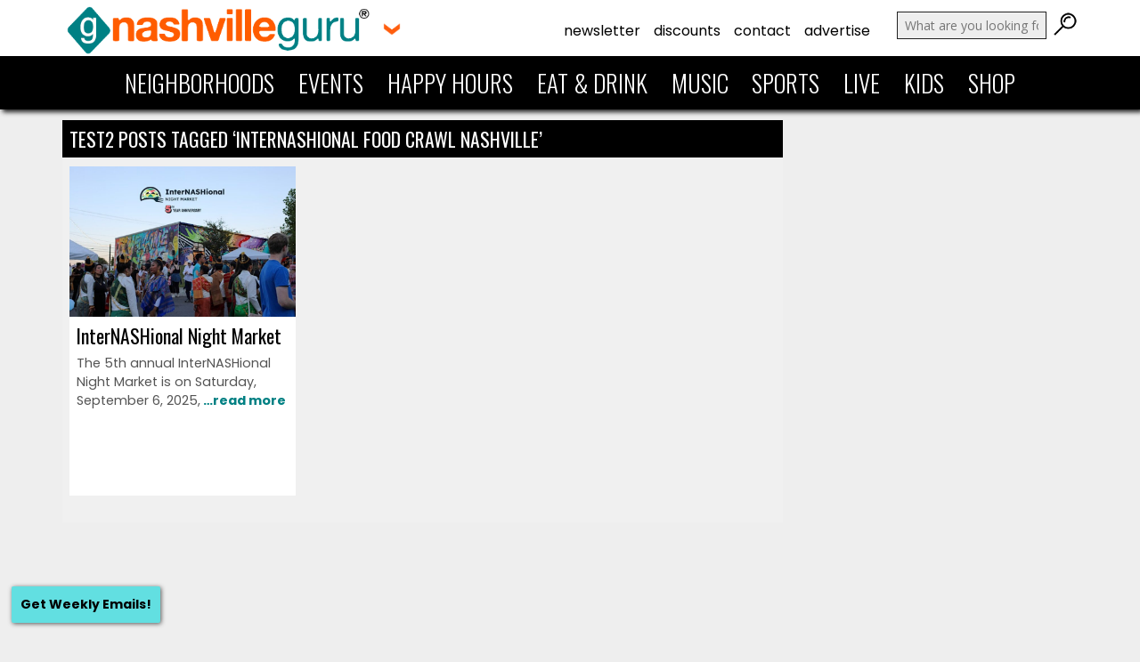

--- FILE ---
content_type: text/html; charset=utf-8
request_url: https://www.google.com/recaptcha/api2/aframe
body_size: 249
content:
<!DOCTYPE HTML><html><head><meta http-equiv="content-type" content="text/html; charset=UTF-8"></head><body><script nonce="YpZYiYSdSg32E75WiPRvdg">/** Anti-fraud and anti-abuse applications only. See google.com/recaptcha */ try{var clients={'sodar':'https://pagead2.googlesyndication.com/pagead/sodar?'};window.addEventListener("message",function(a){try{if(a.source===window.parent){var b=JSON.parse(a.data);var c=clients[b['id']];if(c){var d=document.createElement('img');d.src=c+b['params']+'&rc='+(localStorage.getItem("rc::a")?sessionStorage.getItem("rc::b"):"");window.document.body.appendChild(d);sessionStorage.setItem("rc::e",parseInt(sessionStorage.getItem("rc::e")||0)+1);localStorage.setItem("rc::h",'1769527340078');}}}catch(b){}});window.parent.postMessage("_grecaptcha_ready", "*");}catch(b){}</script></body></html>